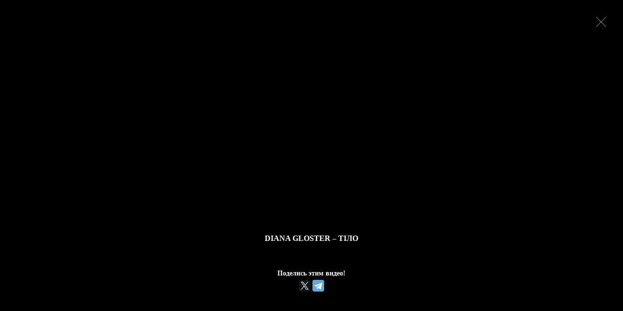

--- FILE ---
content_type: text/html; charset=UTF-8
request_url: http://starbom.com/videos/diana-gloster-tilo
body_size: 6236
content:
<!DOCTYPE html>
<html lang="ru">
<head>
	<meta charset="UTF-8">
	<meta name="viewport" content="width=device-width, initial-scale=1">
	<link rel="apple-touch-icon" sizes="57x57" href="/apple-touch-icon-57x57.png">
	<link rel="apple-touch-icon" sizes="60x60" href="/apple-touch-icon-60x60.png">
	<link rel="apple-touch-icon" sizes="72x72" href="/apple-touch-icon-72x72.png">
	<link rel="apple-touch-icon" sizes="76x76" href="/apple-touch-icon-76x76.png">
	<link rel="apple-touch-icon" sizes="114x114" href="/apple-touch-icon-114x114.png">
	<link rel="apple-touch-icon" sizes="120x120" href="/apple-touch-icon-120x120.png">
	<link rel="apple-touch-icon" sizes="144x144" href="/apple-touch-icon-144x144.png">
	<link rel="apple-touch-icon" sizes="152x152" href="/apple-touch-icon-152x152.png">
	<link rel="apple-touch-icon" sizes="180x180" href="/apple-touch-icon-180x180.png">
	<link rel="icon" type="image/png" href="/favicon-32x32.png" sizes="32x32">
	<link rel="icon" type="image/png" href="/favicon-194x194.png" sizes="194x194">
	<link rel="icon" type="image/png" href="/favicon-96x96.png" sizes="96x96">
	<link rel="icon" type="image/png" href="/android-chrome-192x192.png" sizes="192x192">
	<link rel="icon" type="image/png" href="/favicon-16x16.png" sizes="16x16">
	<link rel="manifest" href="/manifest.json">
	<link rel="mask-icon" href="/safari-pinned-tab.svg" color="#5bbad5">
	<meta name="msapplication-TileColor" content="#da532c">
	<meta name="msapplication-TileImage" content="/mstile-144x144.png">
	<meta name="theme-color" content="#ffffff">
	<title>Diana Gloster &#8211; ТІЛО | Starbom.com</title>

<!-- All in One SEO Pack 2.3.4.1 by Michael Torbert of Semper Fi Web Design[1580,1637] -->
<meta name="description" itemprop="description" content="https://www.youtube.com/watch?v=sHm6LVEUqS4" />

<meta name="keywords" itemprop="keywords" content="diana gloster,ТІЛО,ВІДЕО" />

<link rel="canonical" href="https://starbom.com/videos/diana-gloster-tilo" />
<meta property="og:title" content="Diana Gloster &#8211; ТІЛО | Starbom.com" />
<meta property="og:type" content="article" />
<meta property="og:url" content="https://starbom.com/videos/diana-gloster-tilo" />
<meta property="og:image" content="http://starbom.com/core/static/2023/11/Diana-Gloster3.jpeg" />
<meta property="og:site_name" content="Starbom.com" />
<meta property="og:description" content="https://www.youtube.com/watch?v=sHm6LVEUqS4" />
<meta property="article:tag" content="diana gloster" />
<meta property="article:tag" content="ТІЛО" />
<meta property="article:tag" content="ВІДЕО" />
<meta property="article:published_time" content="2023-11-21T13:45:57Z" />
<meta property="article:modified_time" content="2023-11-21T13:45:57Z" />
<meta name="twitter:card" content="summary_large_image" />
<meta name="twitter:title" content="Diana Gloster &#8211; ТІЛО | Starbom.com" />
<meta name="twitter:description" content="https://www.youtube.com/watch?v=sHm6LVEUqS4" />
<meta name="twitter:image" content="http://starbom.com/core/static/2023/11/Diana-Gloster3.jpeg" />
<meta itemprop="image" content="http://starbom.com/core/static/2023/11/Diana-Gloster3.jpeg" />
			<script>
			(function(i,s,o,g,r,a,m){i['GoogleAnalyticsObject']=r;i[r]=i[r]||function(){
			(i[r].q=i[r].q||[]).push(arguments)},i[r].l=1*new Date();a=s.createElement(o),
			m=s.getElementsByTagName(o)[0];a.async=1;a.src=g;m.parentNode.insertBefore(a,m)
			})(window,document,'script','//www.google-analytics.com/analytics.js','ga');

			ga('create', 'UA-75607609-1', { 'cookieDomain': 'starbom.com' } );
			ga('require', 'linkid', 'linkid.js');
			ga('send', 'pageview');
			</script>
		<script type="text/javascript">
		function recordOutboundLink(link, category, action) {
					ga('send', 'event', category, action);
					if ( link.target == '_blank' ) return true;
			setTimeout('document.location = "' + link.href + '"', 100);
			return false;
		}
			/* use regular Javascript for this */
			function getAttr(ele, attr) {
				var result = (ele.getAttribute && ele.getAttribute(attr)) || null;
				if( !result ) {
					var attrs = ele.attributes;
					var length = attrs.length;
					for(var i = 0; i < length; i++)
					if(attr[i].nodeName === attr) result = attr[i].nodeValue;
				}
				return result;
			}

			function aiosp_addLoadEvent(func) {
			  var oldonload = window.onload;
			  if (typeof window.onload != 'function') {
			    window.onload = func;
			  } else {
			    window.onload = function() {
			      if (oldonload) {
			        oldonload();
			      }
			      func();
			    }
			  }
			}

			function aiosp_addEvent(element, evnt, funct){
			  if (element.attachEvent)
			   return element.attachEvent('on'+evnt, funct);
			  else
			   return element.addEventListener(evnt, funct, false);
			}

			aiosp_addLoadEvent(function () {
				var links = document.getElementsByTagName('a');
				for (var x=0; x < links.length; x++) {
					if (typeof links[x] == 'undefined') continue;
					aiosp_addEvent( links[x], 'onclick', function () {
						var mydomain = new RegExp(document.domain, 'i');
						href = getAttr(this, 'href');
						if (href && href.toLowerCase().indexOf('http') === 0 && !mydomain.test(href)) {
							recordOutboundLink(this, 'Outbound Links', href);
						}
					});
				}
			});
		</script>
<!-- /all in one seo pack -->

<script>
dataLayer = [{"title":"Diana Gloster &#8211; \u0422\u0406\u041b\u041e","author":"Denis Putintsev","wordcount":8,"logged_in":"false","page_id":128106,"post_date":"2023-11-21 13:45:57"}];
</script>
<!-- Google Tag Manager -->
<script>(function(w,d,s,l,i){w[l]=w[l]||[];w[l].push({'gtm.start':
new Date().getTime(),event:'gtm.js'});var f=d.getElementsByTagName(s)[0],
j=d.createElement(s),dl=l!='dataLayer'?'&l='+l:'';j.async=true;j.src=
'https://www.googletagmanager.com/gtm.js?id='+i+dl;f.parentNode.insertBefore(j,f);
})(window,document,'script','dataLayer','GTM-TWBSKQ7');</script>
<!-- End Google Tag Manager --><link rel="alternate" type="application/rss+xml" title="Starbom.com &raquo; Diana Gloster &#8211; ТІЛО Канал коментарів" href="http://starbom.com/videos/diana-gloster-tilo/feed" />
<link rel='stylesheet' id='es-widget-css-css'  href='http://starbom.com/core/wp-content/plugins/email-subscribers/widget/es-widget.css?ver=4.5.32' type='text/css' media='all' />
<link rel='stylesheet' id='dashicons-css'  href='http://starbom.com/core/wp-includes/css/dashicons.min.css?ver=4.5.32' type='text/css' media='all' />
<link rel='stylesheet' id='post-views-counter-frontend-css'  href='http://starbom.com/core/wp-content/plugins/post-views-counter/css/frontend.css?ver=4.5.32' type='text/css' media='all' />
<link rel='stylesheet' id='wc-gallery-style-css'  href='http://starbom.com/core/wp-content/plugins/wc-gallery/includes/css/style.css?ver=1.49' type='text/css' media='all' />
<link rel='stylesheet' id='wc-gallery-flexslider-style-css'  href='http://starbom.com/core/wp-content/plugins/wc-gallery/includes/vendors/flexslider/flexslider.css?ver=2.5.0' type='text/css' media='all' />
<link rel='stylesheet' id='wc-gallery-owlcarousel-style-css'  href='http://starbom.com/core/wp-content/plugins/wc-gallery/includes/vendors/owlcarousel/assets/owl.carousel.css?ver=2.0.0-beta.3.0' type='text/css' media='all' />
<link rel='stylesheet' id='wc-gallery-owlcarousel-theme-style-css'  href='http://starbom.com/core/wp-content/plugins/wc-gallery/includes/vendors/owlcarousel/assets/owl.theme.default.css?ver=2.0.0-beta.3.0' type='text/css' media='all' />
<link rel='stylesheet' id='wp-polls-css'  href='http://starbom.com/core/wp-content/plugins/wp-polls/polls-css.css?ver=2.73' type='text/css' media='all' />
<style id='wp-polls-inline-css' type='text/css'>
.wp-polls .pollbar {
	margin: 1px;
	font-size: 8px;
	line-height: 10px;
	height: 10px;
	background: #777;
	border: 1px solid #777;
}

</style>
<link rel='stylesheet' id='normalize_css-css'  href='http://starbom.com/core/wp-content/themes/starbom_rossery/css/normalize.css?ver=4.5.32&#038;ver=3.0.3' type='text/css' media='all' />
<link rel='stylesheet' id='font_awesome_css-css'  href='http://starbom.com/core/wp-content/themes/starbom_rossery/css/font-awesome.min.css?ver=4.5.32&#038;ver=4.5.0' type='text/css' media='all' />
<link rel='stylesheet' id='main_styles_css-css'  href='http://starbom.com/core/wp-content/themes/starbom_rossery/css/style.css?ver=4.5.32&#038;ver=0.9' type='text/css' media='all' />
<link rel='stylesheet' id='media_quaries_css-css'  href='http://starbom.com/core/wp-content/themes/starbom_rossery/css/mediaq.css?ver=4.5.32&#038;ver=0.9' type='text/css' media='all' />
<link rel='stylesheet' id='__EPYT__style-css'  href='http://starbom.com/core/wp-content/plugins/youtube-embed-plus/styles/ytprefs.min.css?ver=13.4.1.2' type='text/css' media='all' />
<style id='__EPYT__style-inline-css' type='text/css'>

                .epyt-gallery-thumb {
                        width: 33.333%;
                }
                
</style>
<script type='text/javascript'>
/* <![CDATA[ */
var es_widget_notices = {"es_email_notice":"Please enter email address.","es_incorrect_email":"Please provide a valid email address.","es_load_more":"loading...","es_ajax_error":"Cannot create XMLHTTP instance","es_success_message":"Subscribed successfully.","es_success_notice":"You have successfully subscribed to the newsletter. You will receive a confirmation email in a few minutes. Please follow the link in it to confirm your subscription. If the email takes more than 15 minutes to appear in your mailbox, please check your spam folder.","es_email_exists":"Email already exist.","es_error":"Oops.. Unexpected error occurred.","es_invalid_email":"Invalid email address.","es_try_later":"Please try after some time.","es_problem_request":"There was a problem with the request."};
/* ]]> */
</script>
<script type='text/javascript' src='http://starbom.com/core/wp-content/plugins/email-subscribers/widget/es-widget.js?ver=4.5.32'></script>
<script type='text/javascript'>
/* <![CDATA[ */
var es_widget_page_notices = {"es_email_notice":"Please enter email address.","es_incorrect_email":"Please provide a valid email address.","es_load_more":"loading...","es_ajax_error":"Cannot create XMLHTTP instance","es_success_message":"Subscribed successfully.","es_success_notice":"You have successfully subscribed to the newsletter. You will receive a confirmation email in a few minutes. Please follow the link in it to confirm your subscription. If the email takes more than 15 minutes to appear in your mailbox, please check your spam folder.","es_email_exists":"Email already exist.","es_error":"Oops.. Unexpected error occurred.","es_invalid_email":"Invalid email address.","es_try_later":"Please try after some time.","es_problem_request":"There was a problem with the request."};
/* ]]> */
</script>
<script type='text/javascript' src='http://starbom.com/core/wp-content/plugins/email-subscribers/widget/es-widget-page.js?ver=4.5.32'></script>
<script type='text/javascript'>
/* <![CDATA[ */
var IwNRCargs = {"rightclick":"Y","draganddrop":"Y"};
/* ]]> */
</script>
<script type='text/javascript' src='http://starbom.com/core/wp-content/plugins/image-watermark/js/no-right-click.js?ver=1.6.6'></script>
<script type='text/javascript' src='http://starbom.com/core/wp-content/themes/starbom_rossery/js/jquery-2.2.0.min.js?ver=4.5.32'></script>
<script type='text/javascript'>
/* <![CDATA[ */
var pvcArgsFrontend = {"ajaxURL":"http:\/\/starbom.com\/core\/wp-admin\/admin-ajax.php","postID":"128106","nonce":"7f7ddaa781","postType":"post"};
/* ]]> */
</script>
<script type='text/javascript' src='http://starbom.com/core/wp-content/plugins/post-views-counter/js/frontend.js?ver=4.5.32'></script>
<script type='text/javascript'>
/* <![CDATA[ */
var _EPYT_ = {"ajaxurl":"http:\/\/starbom.com\/core\/wp-admin\/admin-ajax.php","security":"ecb0a4099e","gallery_scrolloffset":"20","eppathtoscripts":"http:\/\/starbom.com\/core\/wp-content\/plugins\/youtube-embed-plus\/scripts\/","eppath":"http:\/\/starbom.com\/core\/wp-content\/plugins\/youtube-embed-plus\/","epresponsiveselector":"[\"iframe.__youtube_prefs_widget__\"]","epdovol":"1","version":"13.4.1.2","evselector":"iframe.__youtube_prefs__[src], iframe[src*=\"youtube.com\/embed\/\"], iframe[src*=\"youtube-nocookie.com\/embed\/\"]","ajax_compat":"","ytapi_load":"light","pause_others":"","stopMobileBuffer":"1","vi_active":"","vi_js_posttypes":[]};
/* ]]> */
</script>
<script type='text/javascript' src='http://starbom.com/core/wp-content/plugins/youtube-embed-plus/scripts/ytprefs.min.js?ver=13.4.1.2'></script>
<link rel='https://api.w.org/' href='http://starbom.com/wp-json/' />
<link rel="EditURI" type="application/rsd+xml" title="RSD" href="http://starbom.com/core/xmlrpc.php?rsd" />
<link rel="wlwmanifest" type="application/wlwmanifest+xml" href="http://starbom.com/core/wp-includes/wlwmanifest.xml" /> 
<link rel='prev' title='“Червоні ланіти, від сліз і від сміху…”: KLER розповіла про мову тіла у новій пісні' href='http://starbom.com/news/chervoni-laniti-vid-sliz-i-vid-smihu-kler-rozpovila-pro-movu-tila-u-noviy-pisni' />
<link rel='next' title='Diana Gloster презентувала своє «Тіло»' href='http://starbom.com/news/diana-gloster-prezentuvala-svoye-tilo' />
<meta name="generator" content="WordPress 4.5.32" />
<link rel='shortlink' href='http://starbom.com/?p=128106' />
<link rel="alternate" type="application/json+oembed" href="http://starbom.com/wp-json/oembed/1.0/embed?url=http%3A%2F%2Fstarbom.com%2Fvideos%2Fdiana-gloster-tilo" />
<link rel="alternate" type="text/xml+oembed" href="http://starbom.com/wp-json/oembed/1.0/embed?url=http%3A%2F%2Fstarbom.com%2Fvideos%2Fdiana-gloster-tilo&#038;format=xml" />
</head>
<body class="single-video-body" >
<style>
.sfcm.sfsi_wicon {
    margin-top: 0;
}
</style>
	<div class="wrapper">

	
		<style>
.video-single-content{
    height: initial;
    min-height: 100%;
}
</style>
<div class="block1120 video-single-content">
	<div class="video-single-table">
		<div class="video-single-cell">
			<div class="player-outer">
				<div class="player-inner">
					<div class="player-cover" style="background-image: url('http://starbom.com/core/static/2023/11/Diana-Gloster3-512x595.jpeg');">
						<img width="512" height="595" src="http://starbom.com/core/static/2023/11/Diana-Gloster3-512x595.jpeg" class="attachment-single-video-cover size-single-video-cover wp-post-image" alt="Diana Gloster &#8211; ТІЛО" />						<button type="button">
							<svg version="1.1" xmlns="http://www.w3.org/2000/svg" xmlns:xlink="http://www.w3.org/1999/xlink" x="0px" y="0px"
								 width="54px" height="54px" viewBox="0 0 54 54" style="enable-background:new 0 0 54 54;" xml:space="preserve">
								<style type="text/css">
									.play-circle{fill:transparent;stroke:#FFFFFF;stroke-width:2;stroke-miterlimit:10;}
									.play-triangle{fill:#FFFFFF;}
								</style>
								<g>
									<circle class="play-circle" cx="27" cy="27" r="26"/>
									<polygon class="play-triangle" points="23.6,21.3 34.7,27 23.6,32.7 	"/>
								</g>
							</svg>											
						</button>
					</div>
									</div>
			</div>
			<div class="video-single-text">
									<h1>Diana Gloster &#8211; ТІЛО</h1>
					<div class="clearfix">
						<p><iframe  id="_ytid_31510"  width="480" height="270"  data-origwidth="480" data-origheight="270"  data-relstop="1"  src="https://www.youtube.com/embed/sHm6LVEUqS4?enablejsapi=1&#038;rel=0&#038;modestbranding=1&#038;autoplay=0&#038;cc_load_policy=0&#038;cc_lang_pref=&#038;iv_load_policy=1&#038;loop=0&#038;fs=1&#038;playsinline=0&#038;autohide=2&#038;theme=dark&#038;color=red&#038;controls=1&#038;" class="__youtube_prefs__  epyt-is-override  no-lazyload" title="YouTube player"  allow="autoplay; encrypted-media" allowfullscreen data-no-lazy="1" data-skipgform_ajax_framebjll=""></iframe></p>
					</div>
																	<script type="text/javascript" src="//yastatic.net/es5-shims/0.0.2/es5-shims.min.js" charset="utf-8"></script>
				<script type="text/javascript" src="//yastatic.net/share2/share.js" charset="utf-8"></script>
				<div class="album-video-single-social-wrapper clearfix">
					<span>Поделись этим видео!</span>
					<div class="ya-share2 socials-share-block" data-services="facebook,twitter,telegram"></div>
<!--<div class="ya-share2 socials-share-block" data-services="vkontakte,facebook,odnoklassniki,twitter"></div>-->
				</div>
			</div>
		</div>
	</div>
	<a href="http://starbom.com/category/videos" class="close-page-link">
		<svg version="1.1" xmlns="http://www.w3.org/2000/svg" xmlns:xlink="http://www.w3.org/1999/xlink" x="0px" y="0px"
			 width="20px" height="20px" viewBox="0 0 20 20" style="enable-background:new 0 0 20 20;" xml:space="preserve">
		<style type="text/css">
			.st0{fill:#FFFFFF;}
		</style>
		<g>
			<path class="st0" d="M0.4,0.1C0.4,0.1,0.4,0.1,0.4,0.1C0.1,0.2,0.1,0.4,0.2,0.6L9.6,10l-9.4,9.4c-0.1,0.1-0.1,0.3,0,0.4
				c0.1,0.1,0.3,0.1,0.4,0l9.4-9.4l9.4,9.4c0.1,0.1,0.3,0.1,0.4,0c0.1-0.1,0.1-0.3,0-0.4L10.4,10l9.4-9.4c0.2-0.2,0-0.5-0.2-0.5
				c-0.1,0-0.1,0-0.1,0.1L10,9.6L0.6,0.2C0.5,0.1,0.5,0.1,0.4,0.1L0.4,0.1z"/>
		</g>
		</svg>
	</a>
</div>
<style>
.gnezdo_block_desc_text a {
 text-decoration: none;
 text-align: left;
 font-size: 15px;
 font-family: 'ProximaNova-Semi';
 font-weight: bold;
 text-transform: uppercase;
 font-style: normal;
 line-height: 20px;
 color: #000;
 margin-bottom: 20px;
 padding-top: 5px;
 max-width:270px;
}
.gnezdo_block_desc_text:hover {
 color: #00FFFF;
 transition: .2s ease-in-out;
}
.gnezdo_main_block img {
 margin-top: 6px;
 position: relative;
 max-width:365px;
 max-height:264.72px;
}
.gnezdo_block {
 vertical-align: top;
 display: inline-block;
 position: relative;
 text-align: center;
 width:32.5%;
 padding: 0px 0;
}
.gnezdo_main_block {

}
.gnezdo_block_img_wrap {
 clear:both;
 margin: 0 2% 0 0;
}
@media only screen and (max-width:520px) {
 .gnezdo_main_block .gnezdo_block {
 width:32.5%;
}
.partner_link_bottom_wrap{
display:none;
}
}
</style>


<section>
<div class="block1120">
<script src='https://news.gnezdo.ru/loader.js' async></script>
<div id='containerId19698'></div>
<script>
	(function(w, d, c, s, t){
		w[c] = w[c] || [];
		w[c].push(function(){
			gnezdo.create({
				tizerId: 19698,
				containerId: 'containerId19698'
			});
		});
	})(window, document, 'gnezdoAsyncCallbacks');
</script>
	</div>
</section>


	<!-- Google Tag Manager (noscript) -->
<noscript><iframe src="https://www.googletagmanager.com/ns.html?id=GTM-TWBSKQ7" height="0" width="0" style="display:none;visibility:hidden"></iframe></noscript>
<!-- End Google Tag Manager (noscript) --><script type='text/javascript' src='http://starbom.com/core/wp-includes/js/masonry.min.js?ver=3.1.2'></script>
<script type='text/javascript' src='http://starbom.com/core/wp-includes/js/jquery/jquery.masonry.min.js?ver=3.1.2'></script>
<script type='text/javascript'>
/* <![CDATA[ */
var pollsL10n = {"ajax_url":"http:\/\/starbom.com\/core\/wp-admin\/admin-ajax.php","text_wait":"Your last request is still being processed. Please wait a while ...","text_valid":"Please choose a valid poll answer.","text_multiple":"Maximum number of choices allowed: ","show_loading":"1","show_fading":"1"};
/* ]]> */
</script>
<script type='text/javascript' src='http://starbom.com/core/wp-content/plugins/wp-polls/polls-js.js?ver=2.73'></script>
<script type='text/javascript' src='http://starbom.com/core/wp-content/themes/starbom_rossery/js/main.js?ver=0.95'></script>
<script type='text/javascript' src='http://starbom.com/core/wp-content/themes/starbom_rossery/js/jquery.videoController.min.js?ver=1.0'></script>
<script type='text/javascript' src='http://starbom.com/core/wp-content/themes/starbom_rossery/js/specific/single-video.js?ver=1.0'></script>
<script type='text/javascript' src='http://starbom.com/core/wp-content/plugins/youtube-embed-plus/scripts/fitvids.min.js?ver=13.4.1.2'></script>
</body>
</html>

--- FILE ---
content_type: text/javascript; charset=UTF-8
request_url: https://starbom.com/core/wp-content/themes/starbom_rossery/js/specific/single-video.js?ver=1.0
body_size: 38
content:
$(document).ready(function() {
	function playVideoCover(){

		//Fallback for old posts
		if ( $('.player-inner iframe').length <= 0 ) {
			var contentIframe = $('.video-single-text').find('iframe');
			// var videoID = contentIframe.attr('src').match(/[\w\-]{11,}/)[0];
			// $('.player-cover').css('backgroundImage', 'url("http://i1.ytimg.com/vi/'+ videoID +'/0.jpg")');
			contentIframe.appendTo('.player-inner');
			$('.player-cover').remove();
		} else {
			var playerCover = $('.player-cover'); // Player cover selector
			var iframe = playerCover.siblings('iframe');
			var iframeSrc = iframe.attr('src').replace("?feature=oembed", "");

			iframe.attr('src', iframeSrc + '?enablejsapi=1&amp;iv_load_policy=3');
			iframe.videoController();

			playerCover.on('click', function() {
				iframe.videoController('play');
				$(this).remove();
			});
		}
	};

	// init function
	playVideoCover();

});